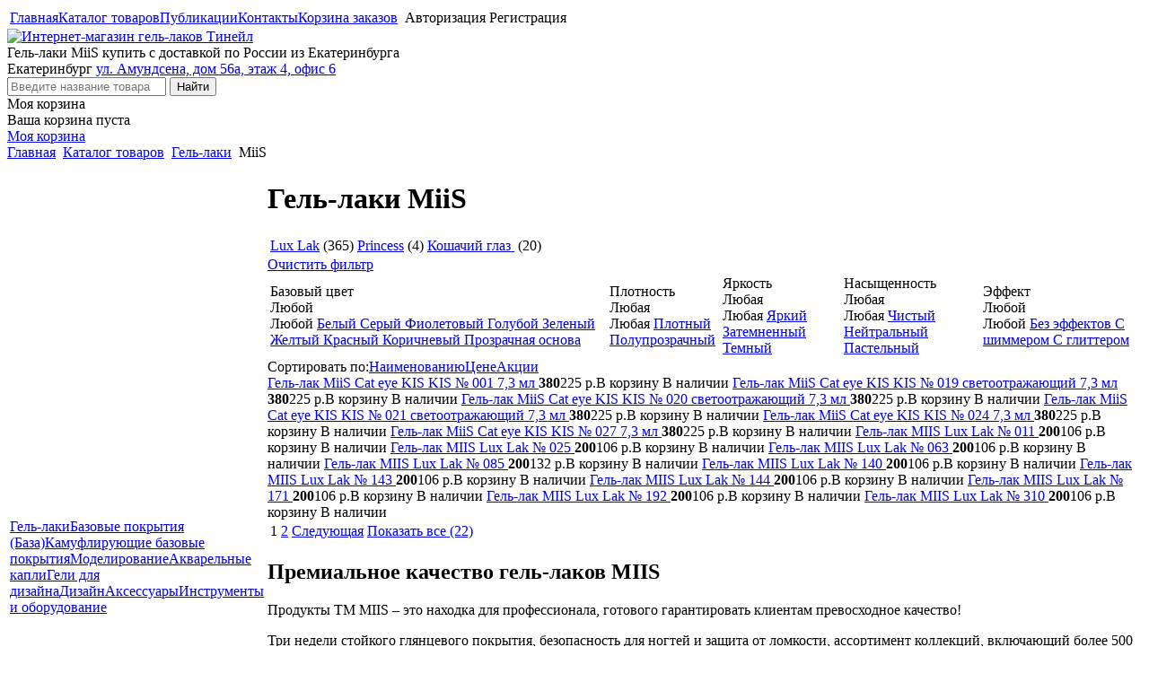

--- FILE ---
content_type: text/html; charset=windows-1251
request_url: https://www.tinail.ru/katalog-tovarov/gel-laki/miis/
body_size: 5360
content:
<!DOCTYPE html>
<html>
<head>
<meta http-equiv="Content-Type" content="text/html; charset=windows-1251">
<title>Купить гель-лаки MiiS в интернет-магазине Тинейл</title>    
<meta name="keywords" content="гель-лак MiiS, гель-лак Миис, купить, интернет-магазин">
<meta name="description" content="Гель-лак MiiS в нашем интернет-магазине Тинейл с доставкой по России, купить гель-лак в Екатеринбурге, цены и наличие гель-лаков, подбор по цветовой палитре и эффектам">
<link rel="canonical" href="https://www.tinail.ru/katalog-tovarov/gel-laki/miis/">
<link rel="next" href="https://www.tinail.ru/katalog-tovarov/gel-laki/miis/page-2/">

<link rel="icon" href="/favicon-120.png" type="image/png">
<link rel="shortcut icon" href="/favicon-120.png" type="image/png">

<link href="/templates/css/style.css?t=0110" type="text/css" rel="stylesheet">

<script type="text/javascript" src="/templates/js/jquery-3.2.1.min.js?t=0110"></script>
<script type="text/javascript" src="/templates/js/jquery.migrate.min.js?t=0110"></script>
<script type="text/javascript" src="/templates/js/swiper.min.js?t=0110"></script>
<script type="text/javascript" src="/templates/js/jquery.autocomplete.min.js?t=0110"></script>
<script type="text/javascript" src="/templates/js/common.js?t=01104"></script>
<script type="text/javascript" src="/templates/js/page.js?t=2903999"></script>

    
<meta property="og:title" content="MiiS в интернет-магазине Тинейл - Екатеринбург">
<meta property="og:description" content="Гель-лак MiiS в интернет-магазине Тинейл - широкий выбор по оптимальным ценам">
<meta property="og:image" content="https://www.tinail.ru/templates/pictures/Tinail-Logo.jpg">
<meta property="og:type" content="website">
<meta property="og:url" content="https://www.tinail.ru/katalog-tovarov/gel-laki/miis/">


<meta name="viewport" content="width=device-width, user-scalable=yes">
<meta name="google-site-verification" content="XNfl4zR-oOCLnuXH1ml7lEIeB6WUPRmoN5r1Dm1CpYk">

</head>
<body itemscope="" itemtype="https://schema.org/WebPage">

	
<div class="popup-place"></div>
<div class="bg-menu">
    <table class="menu">
        <tr>
            <td class="site-menu link-menu"><div itemscope itemtype="http://www.schema.org/SiteNavigationElement"><a itemprop="url" href="/"><span itemprop="name">Главная</span></a><a itemprop="url"  class="sel" href="/katalog-tovarov/"><span itemprop="name">Каталог товаров</span></a><a itemprop="url" href="/publikatsii/"><span itemprop="name">Публикации</span></a><a itemprop="url" href="/kontakty/"><span itemprop="name">Контакты</span></a><a itemprop="url" href="/korzina-zakazov/"><span itemprop="name">Корзина заказов</span></a></div></td>
            <td class="social-menu"></td>
			<td class="user-menu link-menu"><!--noindex-->
		<span class="a show-function" data-function="auth">Авторизация</span>
		<span class="a show-function" data-function="registration">Регистрация</span>
         <!--/noindex-->       
        </td>
        </tr>
    </table>
</div>
<div class="bg-page">
    <div class="page">
        
        <div class="header resizeheight">
			<a href="/" class="logo"><img width="260" src="/templates/pictures/Tinail-Logo.jpg" alt="Интернет-магазин гель-лаков Тинейл" title="Интернет-магазин гель-лаков Тинейл"></a>			<div class="header_text">Гель-лаки MiiS купить с доставкой по России из Екатеринбурга </div>
            <div class="header_phone"><a href="tel:"></a></div>
            <div class="header_city">		<span class="select-city" data-id="250" onclick="return SelectSiteCity(250);">Екатеринбург<span class="end"></span></span>
		<a class="link" href="/kontakty/">ул. Амундсена, дом 56а, этаж 4, офис 6</a></div>
               <div class="header_search">
    <form action="/katalog-tovarov/search/" method="get" onsubmit="return checkSearchForm('search_text');">
        <input type="text" maxlength="255" id="search_text" name="keywords" placeholder="Введите название товара" value="">
        <input type="submit" value="Найти">
    </form>
    </div>   
       <!--noindex-->
   <div class="header_cart">
       <div class="title">Моя корзина</div>
       <div class="count" id="header_cart">Ваша корзина пуста</div>
              <a class="incart" rel="nofollow" href="/korzina-zakazov/">Моя корзина</a>
    </div>
   <!--/noindex-->
            </div>
        

                    <div class="breadcrumb" itemscope itemtype="https://schema.org/BreadcrumbList"><span itemprop="itemListElement" itemscope itemtype="https://schema.org/ListItem"><a href="/" itemprop="item" title="Главная"><span itemprop="name">Главная</span></a><meta itemprop="position" content="1" /></span><span class="dl">&nbsp;</span> <span itemprop="itemListElement" itemscope itemtype="https://schema.org/ListItem"><a itemprop="item" href="/katalog-tovarov/"><span itemprop="name">Каталог товаров</span></a><meta itemprop="position" content="2" /></span><span class="dl">&nbsp;</span> <span itemprop="itemListElement" itemscope itemtype="https://schema.org/ListItem"><a itemprop="item" href="/katalog-tovarov/gel-laki/"><span itemprop="name">Гель-лаки</span></a><meta itemprop="position" content="3" /></span><span class="dl">&nbsp;</span> MiiS</div><table class="place-content page">
    <tr>
        <td class="catalog-menu">
                <div class="catalog-tree">       
        <a class="sel"href="/katalog-tovarov/gel-laki/">Гель-лаки</a><a href="/katalog-tovarov/bazovye-pokrytiya/">Базовые покрытия (База)</a><a href="/katalog-tovarov/kamufliruyuschie-bazovye-pokrytiya/">Камуфлирующие базовые покрытия</a><a href="/katalog-tovarov/modelirovanie/">Моделирование</a><a href="/katalog-tovarov/akvarelnye-kapli/">Акварельные капли</a><a href="/katalog-tovarov/geli-dlya-dizajna/">Гели для дизайна</a><a href="/katalog-tovarov/dizajn/">Дизайн</a><a href="/katalog-tovarov/aksessuary/">Аксессуары</a><a href="/katalog-tovarov/instrumenty-i-oborudovanie/">Инструменты и оборудование</a>    
    </div>
                <div class="adv-text">
                            </div>
        </td>
        <td class="content">                   
                    <div class="pagetitle">
            <h1>Гель-лаки MiiS</h1>                    </div>
        <div class="script_text">
        <div class="catalog-list">
            <table class="catalog-table">
                <tr><td>
                            <span class="items"><a href="/katalog-tovarov/gel-laki/miis/lux-lak/">Lux Lak</a>&nbsp;<span>(365)</span></span>
                    </td><td>                <span class="items"><a href="/katalog-tovarov/gel-laki/miis/princess/">Princess</a>&nbsp;<span>(4)</span></span>
                    </td><td>                <span class="items"><a href="/katalog-tovarov/gel-laki/miis/koshachij-glaz/">Кошачий глаз </a>&nbsp;<span>(20)</span></span>
                                    </td>
                </tr>
            </table>
        </div>    
        			<div class="param-holder">
			<a href="/katalog-tovarov/gel-laki/miis/" class="param-reset hide">Очистить фильтр</a>
			<table class="param-place">
				<tr>
				<td class="param-td"><div class="param-group" id="group_1">
			<div class="param-header">
			<div class="param-title">Базовый цвет</div>
			<div class="param-selected">
				<span  class="param-item first"><span class="img-param" style="background-color: #eeeeee"></span><span class="inner">Любой</span> </span>			</div>
			</div>
			<div class="param-select">
			<div class="close"></div>

			<span  class="param-item sel first"><span class="img-param" style="background-color: #eeeeee"></span><span class="inner">Любой</span> </span><a href="/katalog-tovarov/gel-laki/miis/belyj/" class="param-item"><span class="img-param" style="background-color: #ffffff"></span><span class="inner">Белый</span> </a><a href="/katalog-tovarov/gel-laki/miis/seryj/" class="param-item"><span class="img-param" style="background-color: #878787"></span><span class="inner">Серый</span> </a><a href="/katalog-tovarov/gel-laki/miis/fioletovyj/" class="param-item"><span class="img-param" style="background-color: #9900ff"></span><span class="inner">Фиолетовый</span> </a><a href="/katalog-tovarov/gel-laki/miis/goluboj/" class="param-item"><span class="img-param" style="background-color: #0090ff"></span><span class="inner">Голубой</span> </a><a href="/katalog-tovarov/gel-laki/miis/zelenyj/" class="param-item"><span class="img-param" style="background-color: #00ff00"></span><span class="inner">Зеленый</span> </a><a href="/katalog-tovarov/gel-laki/miis/zheltyj/" class="param-item"><span class="img-param" style="background-color: #ffff00"></span><span class="inner">Желтый</span> </a><a href="/katalog-tovarov/gel-laki/miis/krasnyj/" class="param-item"><span class="img-param" style="background-color: #ff0000"></span><span class="inner">Красный</span> </a><a href="/katalog-tovarov/gel-laki/miis/korichnevyj/" class="param-item"><span class="img-param" style="background-color: #704017"></span><span class="inner">Коричневый</span> </a><a href="/katalog-tovarov/gel-laki/miis/prozrachnaya_osnova/" class="param-item"><span class="img-param" style="background-image: url(/content/product_parameter/47.png)"></span><span class="inner">Прозрачная основа</span> </a>			</div>
			</div></td><td class="param-td"><div class="param-group" id="group_2">
			<div class="param-header">
			<div class="param-title">Плотность</div>
			<div class="param-selected">
				<span  class="param-item first"><span class="img-param" style="background-color: #eeeeee"></span><span class="inner">Любая</span> </span>			</div>
			</div>
			<div class="param-select">
			<div class="close"></div>

			<span  class="param-item sel first"><span class="img-param" style="background-color: #eeeeee"></span><span class="inner">Любая</span> </span><a href="/katalog-tovarov/gel-laki/miis/plotnyj/" class="param-item"><span class="img-param" style="background-color: #ff6666"></span><span class="inner">Плотный</span> </a><a href="/katalog-tovarov/gel-laki/miis/poluprozrachnyj/" class="param-item"><span class="img-param" style="background-image: url(/content/product_parameter/26.png)"></span><span class="inner">Полупрозрачный</span> </a>			</div>
			</div></td><td class="param-td"><div class="param-group" id="group_39">
			<div class="param-header">
			<div class="param-title">Яркость</div>
			<div class="param-selected">
				<span  class="param-item first"><span class="img-param" style="background-color: #eeeeee"></span><span class="inner">Любая</span> </span>			</div>
			</div>
			<div class="param-select">
			<div class="close"></div>

			<span  class="param-item sel first"><span class="img-param" style="background-color: #eeeeee"></span><span class="inner">Любая</span> </span><a href="/katalog-tovarov/gel-laki/miis/yarkij/" class="param-item"><span class="img-param" style="background-image: url(/content/product_parameter/40.png)"></span><span class="inner">Яркий</span> </a><a href="/katalog-tovarov/gel-laki/miis/zatemnennyj/" class="param-item"><span class="img-param" style="background-image: url(/content/product_parameter/46.png)"></span><span class="inner">Затемненный</span> </a><a href="/katalog-tovarov/gel-laki/miis/temnyj/" class="param-item"><span class="img-param" style="background-image: url(/content/product_parameter/41.png)"></span><span class="inner">Темный</span> </a>			</div>
			</div></td><td class="param-td"><div class="param-group" id="group_4">
			<div class="param-header">
			<div class="param-title">Насыщенность</div>
			<div class="param-selected">
				<span  class="param-item first"><span class="img-param" style="background-color: #eeeeee"></span><span class="inner">Любая</span> </span>			</div>
			</div>
			<div class="param-select">
			<div class="close"></div>

			<span  class="param-item sel first"><span class="img-param" style="background-color: #eeeeee"></span><span class="inner">Любая</span> </span><a href="/katalog-tovarov/gel-laki/miis/chistyj/" class="param-item"><span class="img-param" style="background-image: url(/content/product_parameter/42.png)"></span><span class="inner">Чистый</span> </a><a href="/katalog-tovarov/gel-laki/miis/nejtralnyj/" class="param-item"><span class="img-param" style="background-image: url(/content/product_parameter/45.png)"></span><span class="inner">Нейтральный</span> </a><a href="/katalog-tovarov/gel-laki/miis/pastelnyj/" class="param-item"><span class="img-param" style="background-image: url(/content/product_parameter/43.png)"></span><span class="inner">Пастельный</span> </a>			</div>
			</div></td><td class="param-td"><div class="param-group" id="group_3">
			<div class="param-header">
			<div class="param-title">Эффект</div>
			<div class="param-selected">
				<span  class="param-item first"><span class="img-param" style="background-color: #eeeeee"></span><span class="inner">Любой</span> </span>			</div>
			</div>
			<div class="param-select">
			<div class="close"></div>

			<span  class="param-item sel first"><span class="img-param" style="background-color: #eeeeee"></span><span class="inner">Любой</span> </span><a href="/katalog-tovarov/gel-laki/miis/bez_effektov/" class="param-item"><span class="img-param" style="background-image: url(/content/product_parameter/6.png)"></span><span class="inner">Без эффектов</span> </a><a href="/katalog-tovarov/gel-laki/miis/s_shimmerom/" class="param-item"><span class="img-param" style="background-image: url(/content/product_parameter/36.jpg)"></span><span class="inner">С шиммером</span> </a><a href="/katalog-tovarov/gel-laki/miis/s_glitterom/" class="param-item"><span class="img-param" style="background-image: url(/content/product_parameter/35.jpg)"></span><span class="inner">С глиттером</span> </a>			</div>
			</div></td>
				</tr>
			</table>
			<div>
			<script>ShowParam();</script>
			<!--noindex--><div class="showsort"><span class="nm">Сортировать по:</span><span class="sel sort"><a class="up" href="?sort=nm&amp;order=1" rel="nofollow" title="[возрастание] сортировать по убыванию">Наименованию</a></span><span class="sort"><a href="?sort=pr&amp;order=0" rel="nofollow" title="сортировать по возрастанию">Цене</a></span><span class="sort"><a href="?sort=ac&amp;order=1" rel="nofollow" title="сортировать по убыванию">Акции</a></span></div><!--/noindex--><div class="list-product">    <span class="item ">
	
		<a class="link" href="https://www.tinail.ru/katalog-tovarov/gel-laki/miis/koshachij-glaz/gel-lak-miis-cat-eye-kis-kis-001-7-3-ml-3151/">
		<span class="img" style="background-image: url(/content/product/3200/3151/3151.jpg?t=0);"></span>
				<span class="name">Гель-лак MiiS Cat eye KIS KIS № 001 7,3 мл</span>
		<span class="end"></span>
		</a><span class="price"><b class="sale">380</b>225&nbsp;р.</span><span class="button-buy incart" data-item="3151" onclick="return addOneCart(this);">В корзину</span>		<span class="availability">В наличии</span>
    </span>     <span class="item ">
	
		<a class="link" href="https://www.tinail.ru/katalog-tovarov/gel-laki/miis/koshachij-glaz/gel-lak-miis-cat-eye-kis-kis-019-svetootrazhayuschij-7-3-ml-3283/">
		<span class="img" style="background-image: url(/content/product/3300/3283/3283.jpg?t=1635758239);"></span>
				<span class="name">Гель-лак MiiS Cat eye KIS KIS № 019 светоотражающий 7,3 мл</span>
		<span class="end"></span>
		</a><span class="price"><b class="sale">380</b>225&nbsp;р.</span><span class="button-buy incart" data-item="3283" onclick="return addOneCart(this);">В корзину</span>		<span class="availability">В наличии</span>
    </span>     <span class="item ">
	
		<a class="link" href="https://www.tinail.ru/katalog-tovarov/gel-laki/miis/koshachij-glaz/gel-lak-miis-cat-eye-kis-kis-020-svetootrazhayuschij-7-3-ml-3284/">
		<span class="img" style="background-image: url(/content/product/3300/3284/3284.jpg?t=1635758226);"></span>
				<span class="name">Гель-лак MiiS Cat eye KIS KIS № 020 светоотражающий 7,3 мл</span>
		<span class="end"></span>
		</a><span class="price"><b class="sale">380</b>225&nbsp;р.</span><span class="button-buy incart" data-item="3284" onclick="return addOneCart(this);">В корзину</span>		<span class="availability">В наличии</span>
    </span>     <span class="item ">
	
		<a class="link" href="https://www.tinail.ru/katalog-tovarov/gel-laki/miis/koshachij-glaz/gel-lak-miis-cat-eye-kis-kis-021-svetootrazhayuschij-7-3-ml-3285/">
		<span class="img" style="background-image: url(/content/product/3300/3285/3285.jpg?t=1635758213);"></span>
				<span class="name">Гель-лак MiiS Cat eye KIS KIS № 021 светоотражающий 7,3 мл</span>
		<span class="end"></span>
		</a><span class="price"><b class="sale">380</b>225&nbsp;р.</span><span class="button-buy incart" data-item="3285" onclick="return addOneCart(this);">В корзину</span>		<span class="availability">В наличии</span>
    </span>     <span class="item ">
	
		<a class="link" href="https://www.tinail.ru/katalog-tovarov/gel-laki/miis/koshachij-glaz/gel-lak-miis-cat-eye-kis-kis-024-7-3-ml-3330/">
		<span class="img" style="background-image: url(/content/product/3400/3330/3330.jpg?t=1635762933);"></span>
				<span class="name">Гель-лак MiiS Cat eye KIS KIS № 024 7,3 мл</span>
		<span class="end"></span>
		</a><span class="price"><b class="sale">380</b>225&nbsp;р.</span><span class="button-buy incart" data-item="3330" onclick="return addOneCart(this);">В корзину</span>		<span class="availability">В наличии</span>
    </span>     <span class="item ">
	
		<a class="link" href="https://www.tinail.ru/katalog-tovarov/gel-laki/miis/koshachij-glaz/gel-lak-miis-cat-eye-kis-kis-027-7-3-ml-3333/">
		<span class="img" style="background-image: url(/content/product/3400/3333/3333.jpg?t=1635762713);"></span>
				<span class="name">Гель-лак MiiS Cat eye KIS KIS № 027 7,3 мл</span>
		<span class="end"></span>
		</a><span class="price"><b class="sale">380</b>225&nbsp;р.</span><span class="button-buy incart" data-item="3333" onclick="return addOneCart(this);">В корзину</span>		<span class="availability">В наличии</span>
    </span>     <span class="item ">
	
		<a class="link" href="https://www.tinail.ru/katalog-tovarov/gel-laki/miis/lux-lak/gel-lak-miis-lux-lak-011-2523/">
		<span class="img" style="background-image: url(/content/product/2600/2523/2523.jpg?t=0);"></span>
				<span class="name">Гель-лак MIIS Lux Lak № 011</span>
		<span class="end"></span>
		</a><span class="price"><b class="sale">200</b>106&nbsp;р.</span><span class="button-buy incart" data-item="2523" onclick="return addOneCart(this);">В корзину</span>		<span class="availability">В наличии</span>
    </span>     <span class="item ">
	
		<a class="link" href="https://www.tinail.ru/katalog-tovarov/gel-laki/miis/lux-lak/gel-lak-miis-lux-lak-025-2526/">
		<span class="img" style="background-image: url(/content/product/2600/2526/2526.jpg?t=0);"></span>
				<span class="name">Гель-лак MIIS Lux Lak № 025</span>
		<span class="end"></span>
		</a><span class="price"><b class="sale">200</b>106&nbsp;р.</span><span class="button-buy incart" data-item="2526" onclick="return addOneCart(this);">В корзину</span>		<span class="availability">В наличии</span>
    </span>     <span class="item ">
	
		<a class="link" href="https://www.tinail.ru/katalog-tovarov/gel-laki/miis/lux-lak/gel-lak-miis-lux-lak-063-1906/">
		<span class="img" style="background-image: url(/content/product/2000/1906/1906.jpg?t=1525945951);"></span>
				<span class="name">Гель-лак MIIS Lux Lak № 063</span>
		<span class="end"></span>
		</a><span class="price"><b class="sale">200</b>106&nbsp;р.</span><span class="button-buy incart" data-item="1906" onclick="return addOneCart(this);">В корзину</span>		<span class="availability">В наличии</span>
    </span>     <span class="item ">
	
		<a class="link" href="https://www.tinail.ru/katalog-tovarov/gel-laki/miis/lux-lak/gel-lak-miis-lux-lak-085-2035/">
		<span class="img" style="background-image: url(/content/product/2100/2035/2035.jpg?t=1525945814);"></span>
				<span class="name">Гель-лак MIIS Lux Lak № 085</span>
		<span class="end"></span>
		</a><span class="price"><b class="sale">200</b>132&nbsp;р.</span><span class="button-buy incart" data-item="2035" onclick="return addOneCart(this);">В корзину</span>		<span class="availability">В наличии</span>
    </span>     <span class="item ">
	
		<a class="link" href="https://www.tinail.ru/katalog-tovarov/gel-laki/miis/lux-lak/gel-lak-miis-lux-lak-140-2428/">
		<span class="img" style="background-image: url(/content/product/2500/2428/2428.jpg?t=0);"></span>
				<span class="name">Гель-лак MIIS Lux Lak № 140</span>
		<span class="end"></span>
		</a><span class="price"><b class="sale">200</b>106&nbsp;р.</span><span class="button-buy incart" data-item="2428" onclick="return addOneCart(this);">В корзину</span>		<span class="availability">В наличии</span>
    </span>     <span class="item ">
	
		<a class="link" href="https://www.tinail.ru/katalog-tovarov/gel-laki/miis/lux-lak/gel-lak-miis-lux-lak-143-2539/">
		<span class="img" style="background-image: url(/content/product/2600/2539/2539.jpg?t=0);"></span>
				<span class="name">Гель-лак MIIS Lux Lak № 143</span>
		<span class="end"></span>
		</a><span class="price"><b class="sale">200</b>106&nbsp;р.</span><span class="button-buy incart" data-item="2539" onclick="return addOneCart(this);">В корзину</span>		<span class="availability">В наличии</span>
    </span>     <span class="item ">
	
		<a class="link" href="https://www.tinail.ru/katalog-tovarov/gel-laki/miis/lux-lak/gel-lak-miis-lux-lak-144-2429/">
		<span class="img" style="background-image: url(/content/product/2500/2429/2429.jpg?t=0);"></span>
				<span class="name">Гель-лак MIIS Lux Lak № 144</span>
		<span class="end"></span>
		</a><span class="price"><b class="sale">200</b>106&nbsp;р.</span><span class="button-buy incart" data-item="2429" onclick="return addOneCart(this);">В корзину</span>		<span class="availability">В наличии</span>
    </span>     <span class="item ">
	
		<a class="link" href="https://www.tinail.ru/katalog-tovarov/gel-laki/miis/lux-lak/gel-lak-miis-lux-lak-171-2617/">
		<span class="img" style="background-image: url(/content/product/2700/2617/2617.jpg?t=0);"></span>
				<span class="name">Гель-лак MIIS Lux Lak № 171</span>
		<span class="end"></span>
		</a><span class="price"><b class="sale">200</b>106&nbsp;р.</span><span class="button-buy incart" data-item="2617" onclick="return addOneCart(this);">В корзину</span>		<span class="availability">В наличии</span>
    </span>     <span class="item ">
	
		<a class="link" href="https://www.tinail.ru/katalog-tovarov/gel-laki/miis/lux-lak/gel-lak-miis-lux-lak-192-2757/">
		<span class="img" style="background-image: url(/content/product/2800/2757/2757.jpg?t=0);"></span>
				<span class="name">Гель-лак MIIS Lux Lak № 192</span>
		<span class="end"></span>
		</a><span class="price"><b class="sale">200</b>106&nbsp;р.</span><span class="button-buy incart" data-item="2757" onclick="return addOneCart(this);">В корзину</span>		<span class="availability">В наличии</span>
    </span>     <span class="item ">
	
		<a class="link" href="https://www.tinail.ru/katalog-tovarov/gel-laki/miis/lux-lak/gel-lak-miis-lux-lak-310-3066/">
		<span class="img" style="background-image: url(/content/product/3100/3066/3066.jpg?t=1592545033);"></span>
				<span class="name">Гель-лак MIIS Lux Lak № 310</span>
		<span class="end"></span>
		</a><span class="price"><b class="sale">200</b>106&nbsp;р.</span><span class="button-buy incart" data-item="3066" onclick="return addOneCart(this);">В корзину</span>		<span class="availability">В наличии</span>
    </span> </div><div class="navigator "><table class="navigator"><tr><td><span class="sel">1</span></td><td><a item="2" href="/katalog-tovarov/gel-laki/miis/page-2/">2</a></td><td class="pl-right"><a item="2" class="img right" href="/katalog-tovarov/gel-laki/miis/page-2/">Следующая</a></td><td class="all"><a rel="nofolow" href="/katalog-tovarov/gel-laki/miis/?show=all">Показать все (22)</a></td></tr></table></div></div><div class="content_text"><h2>Премиальное качество гель-лаков MIIS</h2>

<p>Продукты ТМ MIIS &ndash; это находка для профессионала, готового гарантировать клиентам превосходное качество!</p>

<p>Три недели стойкого глянцевого покрытия, безопасность для ногтей и защита от ломкости, ассортимент коллекций, включающий более 500 потрясающих оттенков &mdash; все это преимущества ТМ MIIS.</p>

<p>Секрет успеха имеет несколько слагаемых:</p>

<ul>
	<li>&nbsp;&nbsp;&nbsp; Качество</li>
</ul>

<p>Контроль качества продукции в компании очень строгий &ndash; тестирование проходит каждая партия. С MiiS Вы можете быть настроены только на 100% результат. Ваших клиентов он будет радовать от 3 до 5 недель.</p>

<ul>
	<li>&nbsp;&nbsp;&nbsp; Доступность</li>
</ul>

<p>Продукция ТМ MiiS относится к классу премиум. Ингредиенты - это только самые дорогие и качественные составляющие. Вместе с тем, политика компании - максимальная доступность для клиента.</p>

<ul>
	<li>&nbsp;&nbsp;&nbsp; Безопасность</li>
</ul>

<p>Вся продукция ТМ MiiS прошла сертификационные мероприятия и тестирования. Она допущена к продаже на территории РФ и имеет все необходимые документы.</p>

<p>Вы можете купить гель-лаки MiiS по оптимальным ценам в интернет-магазине Тинейл с доставкой по России из Екатеринбурга.</p>
</div>        </td>
    </tr>
</table>

<div class="bottom resizeheight seo">

			<div class="firm" itemscope itemtype="http://schema.org/Organization">
				<div class="bottom-title">Адрес магазина <span class="firm-name" itemprop="name">Тинейл</span></div>
				
				<div itemprop="address" itemscope itemtype="http://schema.org/PostalAddress">
					<div class="firm-city" itemprop="addressLocality">Екатеринбург</div>
					<div class="firm-address"><a href="https://yandex.ru/maps/-/CCrYfS37" target="_blank" itemprop="streetAddress">ул. Амундсена, дом 56а, этаж 4, офис 6</a></div>
				</div>
				

				<div class="firm-worktime" content="Mo-Fr 10:00–19:00" >пн-пт 10:00–19:00</div>


				<div class="firm-phone">
					<div><a itemprop="telephone" content="+7(922)181-25-21" href="tel:+7(922)181-25-21">+7 (922) 181-25-21</a></div>
					<div><a itemprop="telephone" content="" href="tel:"></a></div>
				</div>
				
				
			</div>

			<div class="bottom-delivery rus">
				<div class="bottom-title">Доставка по России</div>
				<span title="Транспортная компания СДЕК" class="delivery sdek">Транспортная компания СДЕК</span><span title="Почта России" class="delivery post">Почта России</span>
			</div>
			
			<div class="bottom-delivery ekt">
				<div class="bottom-title">Доставка по Екатеринбургу</div>
				<span title="Курьером" class="delivery courier">Курьером</span><span title="Самовывоз" class="delivery carry">Самовывоз</span>
			</div>
			
			<div class="bottom-pay">
				<div class="bottom-title">Способы оплаты</div>
				<span title="Viza" class="pay viza">Viza</span><span title="MasterCard" class="pay mastercard">MasterCard</span><span title="Мир" class="pay mir">Мир</span><span title="Безналичный расчет" class="pay bank">Безналичный расчет</span><span title="Наличный расчет" class="pay cash">Наличный расчет</span>
			</div>
				
            <div class="copyright">
                © Тинейл 2026 г.
            </div>
			
						
			
			
			<div class="counter"></div>
			
            <div class="developer">
                Создание сайта — <a title="Trivium - создание сайтов и интернет порталов" href="http://trivium.ru">Тривиум</a>
            </div>
        </div>
    </div>
</div>

<script type="text/javascript">helperCity('Екатеринбург');</script> 


<div class="scroll_up"></div>

</body>
</html>